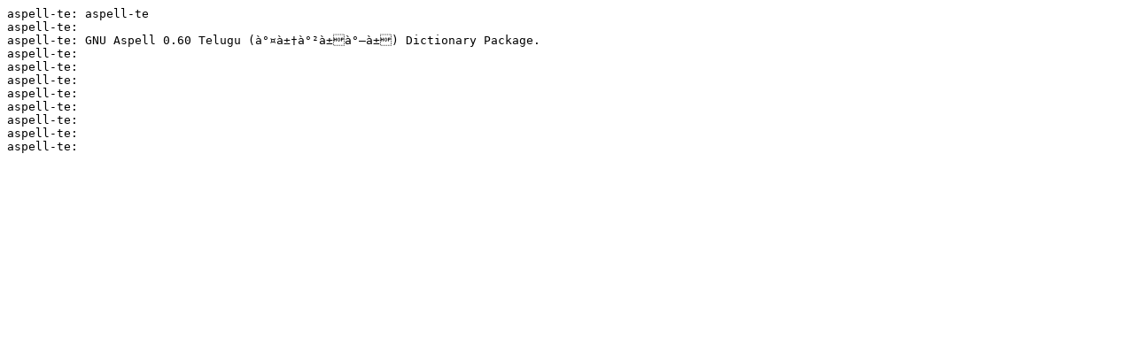

--- FILE ---
content_type: text/plain
request_url: http://mirror.netcologne.de/slackware/slackware-13.37/extra/aspell-word-lists/aspell-te-0.01_2-noarch-4.txt
body_size: 195
content:
aspell-te: aspell-te
aspell-te:
aspell-te: GNU Aspell 0.60 Telugu (à°¤à±†à°²à±à°—à±) Dictionary Package.
aspell-te:
aspell-te:
aspell-te:
aspell-te:
aspell-te:
aspell-te:
aspell-te:
aspell-te:
